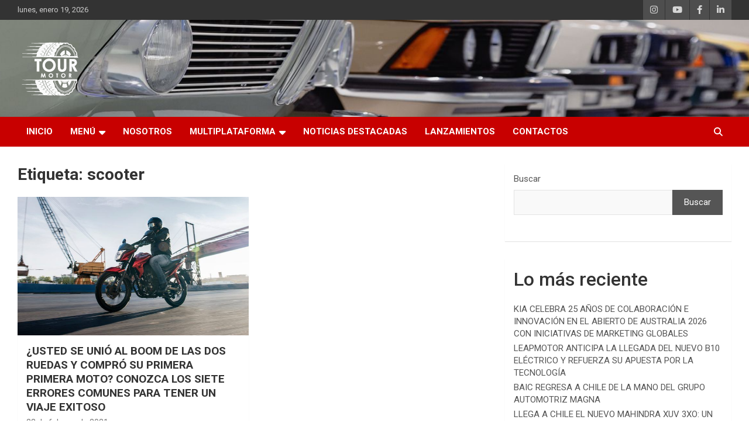

--- FILE ---
content_type: text/html; charset=UTF-8
request_url: https://www.tourmotor.cl/tag/scooter/
body_size: 11876
content:
<!doctype html>
<html lang="es">
<head>
	<meta charset="UTF-8">
	<meta name="viewport" content="width=device-width, initial-scale=1, shrink-to-fit=no">
	<link rel="profile" href="https://gmpg.org/xfn/11">

	<meta name='robots' content='index, follow, max-image-preview:large, max-snippet:-1, max-video-preview:-1' />

	<!-- This site is optimized with the Yoast SEO plugin v26.1.1 - https://yoast.com/wordpress/plugins/seo/ -->
	<title>scooter archivos - Tour Motor</title>
	<link rel="canonical" href="https://www.tourmotor.cl/tag/scooter/" />
	<meta property="og:locale" content="es_ES" />
	<meta property="og:type" content="article" />
	<meta property="og:title" content="scooter archivos - Tour Motor" />
	<meta property="og:url" content="https://www.tourmotor.cl/tag/scooter/" />
	<meta property="og:site_name" content="Tour Motor" />
	<meta name="twitter:card" content="summary_large_image" />
	<script type="application/ld+json" class="yoast-schema-graph">{"@context":"https://schema.org","@graph":[{"@type":"CollectionPage","@id":"https://www.tourmotor.cl/tag/scooter/","url":"https://www.tourmotor.cl/tag/scooter/","name":"scooter archivos - Tour Motor","isPartOf":{"@id":"https://www.tourmotor.cl/#website"},"primaryImageOfPage":{"@id":"https://www.tourmotor.cl/tag/scooter/#primaryimage"},"image":{"@id":"https://www.tourmotor.cl/tag/scooter/#primaryimage"},"thumbnailUrl":"https://www.tourmotor.cl/wp-content/uploads/2021/02/cb125f-3-768x432-1.jpg","breadcrumb":{"@id":"https://www.tourmotor.cl/tag/scooter/#breadcrumb"},"inLanguage":"es"},{"@type":"ImageObject","inLanguage":"es","@id":"https://www.tourmotor.cl/tag/scooter/#primaryimage","url":"https://www.tourmotor.cl/wp-content/uploads/2021/02/cb125f-3-768x432-1.jpg","contentUrl":"https://www.tourmotor.cl/wp-content/uploads/2021/02/cb125f-3-768x432-1.jpg","width":768,"height":432},{"@type":"BreadcrumbList","@id":"https://www.tourmotor.cl/tag/scooter/#breadcrumb","itemListElement":[{"@type":"ListItem","position":1,"name":"Portada","item":"https://www.tourmotor.cl/"},{"@type":"ListItem","position":2,"name":"scooter"}]},{"@type":"WebSite","@id":"https://www.tourmotor.cl/#website","url":"https://www.tourmotor.cl/","name":"Tour Motor","description":"Plataforma de contenido audiovisual para el sector automotriz","publisher":{"@id":"https://www.tourmotor.cl/#organization"},"potentialAction":[{"@type":"SearchAction","target":{"@type":"EntryPoint","urlTemplate":"https://www.tourmotor.cl/?s={search_term_string}"},"query-input":{"@type":"PropertyValueSpecification","valueRequired":true,"valueName":"search_term_string"}}],"inLanguage":"es"},{"@type":"Organization","@id":"https://www.tourmotor.cl/#organization","name":"Tour Motor","url":"https://www.tourmotor.cl/","logo":{"@type":"ImageObject","inLanguage":"es","@id":"https://www.tourmotor.cl/#/schema/logo/image/","url":"https://www.tourmotor.cl/wp-content/uploads/2021/09/cropped-Sin-titulo-1.png","contentUrl":"https://www.tourmotor.cl/wp-content/uploads/2021/09/cropped-Sin-titulo-1.png","width":113,"height":106,"caption":"Tour Motor"},"image":{"@id":"https://www.tourmotor.cl/#/schema/logo/image/"}}]}</script>
	<!-- / Yoast SEO plugin. -->


<link rel='dns-prefetch' href='//www.googletagmanager.com' />
<link rel='dns-prefetch' href='//fonts.googleapis.com' />
<link rel="alternate" type="application/rss+xml" title="Tour Motor &raquo; Feed" href="https://www.tourmotor.cl/feed/" />
<link rel="alternate" type="application/rss+xml" title="Tour Motor &raquo; Feed de los comentarios" href="https://www.tourmotor.cl/comments/feed/" />
<link rel="alternate" type="application/rss+xml" title="Tour Motor &raquo; Etiqueta scooter del feed" href="https://www.tourmotor.cl/tag/scooter/feed/" />
<style id='wp-img-auto-sizes-contain-inline-css' type='text/css'>
img:is([sizes=auto i],[sizes^="auto," i]){contain-intrinsic-size:3000px 1500px}
/*# sourceURL=wp-img-auto-sizes-contain-inline-css */
</style>
<style id='wp-emoji-styles-inline-css' type='text/css'>

	img.wp-smiley, img.emoji {
		display: inline !important;
		border: none !important;
		box-shadow: none !important;
		height: 1em !important;
		width: 1em !important;
		margin: 0 0.07em !important;
		vertical-align: -0.1em !important;
		background: none !important;
		padding: 0 !important;
	}
/*# sourceURL=wp-emoji-styles-inline-css */
</style>
<link rel='stylesheet' id='wp-block-library-css' href='https://www.tourmotor.cl/wp-includes/css/dist/block-library/style.min.css?ver=6.9' type='text/css' media='all' />
<style id='classic-theme-styles-inline-css' type='text/css'>
/*! This file is auto-generated */
.wp-block-button__link{color:#fff;background-color:#32373c;border-radius:9999px;box-shadow:none;text-decoration:none;padding:calc(.667em + 2px) calc(1.333em + 2px);font-size:1.125em}.wp-block-file__button{background:#32373c;color:#fff;text-decoration:none}
/*# sourceURL=/wp-includes/css/classic-themes.min.css */
</style>
<style id='global-styles-inline-css' type='text/css'>
:root{--wp--preset--aspect-ratio--square: 1;--wp--preset--aspect-ratio--4-3: 4/3;--wp--preset--aspect-ratio--3-4: 3/4;--wp--preset--aspect-ratio--3-2: 3/2;--wp--preset--aspect-ratio--2-3: 2/3;--wp--preset--aspect-ratio--16-9: 16/9;--wp--preset--aspect-ratio--9-16: 9/16;--wp--preset--color--black: #000000;--wp--preset--color--cyan-bluish-gray: #abb8c3;--wp--preset--color--white: #ffffff;--wp--preset--color--pale-pink: #f78da7;--wp--preset--color--vivid-red: #cf2e2e;--wp--preset--color--luminous-vivid-orange: #ff6900;--wp--preset--color--luminous-vivid-amber: #fcb900;--wp--preset--color--light-green-cyan: #7bdcb5;--wp--preset--color--vivid-green-cyan: #00d084;--wp--preset--color--pale-cyan-blue: #8ed1fc;--wp--preset--color--vivid-cyan-blue: #0693e3;--wp--preset--color--vivid-purple: #9b51e0;--wp--preset--gradient--vivid-cyan-blue-to-vivid-purple: linear-gradient(135deg,rgb(6,147,227) 0%,rgb(155,81,224) 100%);--wp--preset--gradient--light-green-cyan-to-vivid-green-cyan: linear-gradient(135deg,rgb(122,220,180) 0%,rgb(0,208,130) 100%);--wp--preset--gradient--luminous-vivid-amber-to-luminous-vivid-orange: linear-gradient(135deg,rgb(252,185,0) 0%,rgb(255,105,0) 100%);--wp--preset--gradient--luminous-vivid-orange-to-vivid-red: linear-gradient(135deg,rgb(255,105,0) 0%,rgb(207,46,46) 100%);--wp--preset--gradient--very-light-gray-to-cyan-bluish-gray: linear-gradient(135deg,rgb(238,238,238) 0%,rgb(169,184,195) 100%);--wp--preset--gradient--cool-to-warm-spectrum: linear-gradient(135deg,rgb(74,234,220) 0%,rgb(151,120,209) 20%,rgb(207,42,186) 40%,rgb(238,44,130) 60%,rgb(251,105,98) 80%,rgb(254,248,76) 100%);--wp--preset--gradient--blush-light-purple: linear-gradient(135deg,rgb(255,206,236) 0%,rgb(152,150,240) 100%);--wp--preset--gradient--blush-bordeaux: linear-gradient(135deg,rgb(254,205,165) 0%,rgb(254,45,45) 50%,rgb(107,0,62) 100%);--wp--preset--gradient--luminous-dusk: linear-gradient(135deg,rgb(255,203,112) 0%,rgb(199,81,192) 50%,rgb(65,88,208) 100%);--wp--preset--gradient--pale-ocean: linear-gradient(135deg,rgb(255,245,203) 0%,rgb(182,227,212) 50%,rgb(51,167,181) 100%);--wp--preset--gradient--electric-grass: linear-gradient(135deg,rgb(202,248,128) 0%,rgb(113,206,126) 100%);--wp--preset--gradient--midnight: linear-gradient(135deg,rgb(2,3,129) 0%,rgb(40,116,252) 100%);--wp--preset--font-size--small: 13px;--wp--preset--font-size--medium: 20px;--wp--preset--font-size--large: 36px;--wp--preset--font-size--x-large: 42px;--wp--preset--spacing--20: 0.44rem;--wp--preset--spacing--30: 0.67rem;--wp--preset--spacing--40: 1rem;--wp--preset--spacing--50: 1.5rem;--wp--preset--spacing--60: 2.25rem;--wp--preset--spacing--70: 3.38rem;--wp--preset--spacing--80: 5.06rem;--wp--preset--shadow--natural: 6px 6px 9px rgba(0, 0, 0, 0.2);--wp--preset--shadow--deep: 12px 12px 50px rgba(0, 0, 0, 0.4);--wp--preset--shadow--sharp: 6px 6px 0px rgba(0, 0, 0, 0.2);--wp--preset--shadow--outlined: 6px 6px 0px -3px rgb(255, 255, 255), 6px 6px rgb(0, 0, 0);--wp--preset--shadow--crisp: 6px 6px 0px rgb(0, 0, 0);}:where(.is-layout-flex){gap: 0.5em;}:where(.is-layout-grid){gap: 0.5em;}body .is-layout-flex{display: flex;}.is-layout-flex{flex-wrap: wrap;align-items: center;}.is-layout-flex > :is(*, div){margin: 0;}body .is-layout-grid{display: grid;}.is-layout-grid > :is(*, div){margin: 0;}:where(.wp-block-columns.is-layout-flex){gap: 2em;}:where(.wp-block-columns.is-layout-grid){gap: 2em;}:where(.wp-block-post-template.is-layout-flex){gap: 1.25em;}:where(.wp-block-post-template.is-layout-grid){gap: 1.25em;}.has-black-color{color: var(--wp--preset--color--black) !important;}.has-cyan-bluish-gray-color{color: var(--wp--preset--color--cyan-bluish-gray) !important;}.has-white-color{color: var(--wp--preset--color--white) !important;}.has-pale-pink-color{color: var(--wp--preset--color--pale-pink) !important;}.has-vivid-red-color{color: var(--wp--preset--color--vivid-red) !important;}.has-luminous-vivid-orange-color{color: var(--wp--preset--color--luminous-vivid-orange) !important;}.has-luminous-vivid-amber-color{color: var(--wp--preset--color--luminous-vivid-amber) !important;}.has-light-green-cyan-color{color: var(--wp--preset--color--light-green-cyan) !important;}.has-vivid-green-cyan-color{color: var(--wp--preset--color--vivid-green-cyan) !important;}.has-pale-cyan-blue-color{color: var(--wp--preset--color--pale-cyan-blue) !important;}.has-vivid-cyan-blue-color{color: var(--wp--preset--color--vivid-cyan-blue) !important;}.has-vivid-purple-color{color: var(--wp--preset--color--vivid-purple) !important;}.has-black-background-color{background-color: var(--wp--preset--color--black) !important;}.has-cyan-bluish-gray-background-color{background-color: var(--wp--preset--color--cyan-bluish-gray) !important;}.has-white-background-color{background-color: var(--wp--preset--color--white) !important;}.has-pale-pink-background-color{background-color: var(--wp--preset--color--pale-pink) !important;}.has-vivid-red-background-color{background-color: var(--wp--preset--color--vivid-red) !important;}.has-luminous-vivid-orange-background-color{background-color: var(--wp--preset--color--luminous-vivid-orange) !important;}.has-luminous-vivid-amber-background-color{background-color: var(--wp--preset--color--luminous-vivid-amber) !important;}.has-light-green-cyan-background-color{background-color: var(--wp--preset--color--light-green-cyan) !important;}.has-vivid-green-cyan-background-color{background-color: var(--wp--preset--color--vivid-green-cyan) !important;}.has-pale-cyan-blue-background-color{background-color: var(--wp--preset--color--pale-cyan-blue) !important;}.has-vivid-cyan-blue-background-color{background-color: var(--wp--preset--color--vivid-cyan-blue) !important;}.has-vivid-purple-background-color{background-color: var(--wp--preset--color--vivid-purple) !important;}.has-black-border-color{border-color: var(--wp--preset--color--black) !important;}.has-cyan-bluish-gray-border-color{border-color: var(--wp--preset--color--cyan-bluish-gray) !important;}.has-white-border-color{border-color: var(--wp--preset--color--white) !important;}.has-pale-pink-border-color{border-color: var(--wp--preset--color--pale-pink) !important;}.has-vivid-red-border-color{border-color: var(--wp--preset--color--vivid-red) !important;}.has-luminous-vivid-orange-border-color{border-color: var(--wp--preset--color--luminous-vivid-orange) !important;}.has-luminous-vivid-amber-border-color{border-color: var(--wp--preset--color--luminous-vivid-amber) !important;}.has-light-green-cyan-border-color{border-color: var(--wp--preset--color--light-green-cyan) !important;}.has-vivid-green-cyan-border-color{border-color: var(--wp--preset--color--vivid-green-cyan) !important;}.has-pale-cyan-blue-border-color{border-color: var(--wp--preset--color--pale-cyan-blue) !important;}.has-vivid-cyan-blue-border-color{border-color: var(--wp--preset--color--vivid-cyan-blue) !important;}.has-vivid-purple-border-color{border-color: var(--wp--preset--color--vivid-purple) !important;}.has-vivid-cyan-blue-to-vivid-purple-gradient-background{background: var(--wp--preset--gradient--vivid-cyan-blue-to-vivid-purple) !important;}.has-light-green-cyan-to-vivid-green-cyan-gradient-background{background: var(--wp--preset--gradient--light-green-cyan-to-vivid-green-cyan) !important;}.has-luminous-vivid-amber-to-luminous-vivid-orange-gradient-background{background: var(--wp--preset--gradient--luminous-vivid-amber-to-luminous-vivid-orange) !important;}.has-luminous-vivid-orange-to-vivid-red-gradient-background{background: var(--wp--preset--gradient--luminous-vivid-orange-to-vivid-red) !important;}.has-very-light-gray-to-cyan-bluish-gray-gradient-background{background: var(--wp--preset--gradient--very-light-gray-to-cyan-bluish-gray) !important;}.has-cool-to-warm-spectrum-gradient-background{background: var(--wp--preset--gradient--cool-to-warm-spectrum) !important;}.has-blush-light-purple-gradient-background{background: var(--wp--preset--gradient--blush-light-purple) !important;}.has-blush-bordeaux-gradient-background{background: var(--wp--preset--gradient--blush-bordeaux) !important;}.has-luminous-dusk-gradient-background{background: var(--wp--preset--gradient--luminous-dusk) !important;}.has-pale-ocean-gradient-background{background: var(--wp--preset--gradient--pale-ocean) !important;}.has-electric-grass-gradient-background{background: var(--wp--preset--gradient--electric-grass) !important;}.has-midnight-gradient-background{background: var(--wp--preset--gradient--midnight) !important;}.has-small-font-size{font-size: var(--wp--preset--font-size--small) !important;}.has-medium-font-size{font-size: var(--wp--preset--font-size--medium) !important;}.has-large-font-size{font-size: var(--wp--preset--font-size--large) !important;}.has-x-large-font-size{font-size: var(--wp--preset--font-size--x-large) !important;}
:where(.wp-block-post-template.is-layout-flex){gap: 1.25em;}:where(.wp-block-post-template.is-layout-grid){gap: 1.25em;}
:where(.wp-block-term-template.is-layout-flex){gap: 1.25em;}:where(.wp-block-term-template.is-layout-grid){gap: 1.25em;}
:where(.wp-block-columns.is-layout-flex){gap: 2em;}:where(.wp-block-columns.is-layout-grid){gap: 2em;}
:root :where(.wp-block-pullquote){font-size: 1.5em;line-height: 1.6;}
/*# sourceURL=global-styles-inline-css */
</style>
<link rel='stylesheet' id='contact-form-7-css' href='https://www.tourmotor.cl/wp-content/plugins/contact-form-7/includes/css/styles.css?ver=6.1.2' type='text/css' media='all' />
<link rel='stylesheet' id='bootstrap-style-css' href='https://www.tourmotor.cl/wp-content/themes/newscard/assets/library/bootstrap/css/bootstrap.min.css?ver=4.0.0' type='text/css' media='all' />
<link rel='stylesheet' id='font-awesome-style-css' href='https://www.tourmotor.cl/wp-content/themes/newscard/assets/library/font-awesome/css/all.min.css?ver=6.9' type='text/css' media='all' />
<link rel='stylesheet' id='newscard-google-fonts-css' href='//fonts.googleapis.com/css?family=Roboto%3A100%2C300%2C300i%2C400%2C400i%2C500%2C500i%2C700%2C700i&#038;ver=6.9' type='text/css' media='all' />
<link rel='stylesheet' id='newscard-style-css' href='https://www.tourmotor.cl/wp-content/themes/newscard/style.css?ver=6.9' type='text/css' media='all' />
<script type="text/javascript" src="https://www.tourmotor.cl/wp-includes/js/jquery/jquery.min.js?ver=3.7.1" id="jquery-core-js"></script>
<script type="text/javascript" src="https://www.tourmotor.cl/wp-includes/js/jquery/jquery-migrate.min.js?ver=3.4.1" id="jquery-migrate-js"></script>

<!-- Fragmento de código de la etiqueta de Google (gtag.js) añadida por Site Kit -->
<!-- Fragmento de código de Google Analytics añadido por Site Kit -->
<script type="text/javascript" src="https://www.googletagmanager.com/gtag/js?id=GT-PJ4PKGL" id="google_gtagjs-js" async></script>
<script type="text/javascript" id="google_gtagjs-js-after">
/* <![CDATA[ */
window.dataLayer = window.dataLayer || [];function gtag(){dataLayer.push(arguments);}
gtag("set","linker",{"domains":["www.tourmotor.cl"]});
gtag("js", new Date());
gtag("set", "developer_id.dZTNiMT", true);
gtag("config", "GT-PJ4PKGL");
//# sourceURL=google_gtagjs-js-after
/* ]]> */
</script>
<link rel="https://api.w.org/" href="https://www.tourmotor.cl/wp-json/" /><link rel="alternate" title="JSON" type="application/json" href="https://www.tourmotor.cl/wp-json/wp/v2/tags/3375" /><link rel="EditURI" type="application/rsd+xml" title="RSD" href="https://www.tourmotor.cl/xmlrpc.php?rsd" />
<meta name="generator" content="WordPress 6.9" />
<meta name="generator" content="Site Kit by Google 1.170.0" /><meta name="generator" content="Elementor 3.33.4; features: e_font_icon_svg, additional_custom_breakpoints; settings: css_print_method-external, google_font-enabled, font_display-auto">
			<style>
				.e-con.e-parent:nth-of-type(n+4):not(.e-lazyloaded):not(.e-no-lazyload),
				.e-con.e-parent:nth-of-type(n+4):not(.e-lazyloaded):not(.e-no-lazyload) * {
					background-image: none !important;
				}
				@media screen and (max-height: 1024px) {
					.e-con.e-parent:nth-of-type(n+3):not(.e-lazyloaded):not(.e-no-lazyload),
					.e-con.e-parent:nth-of-type(n+3):not(.e-lazyloaded):not(.e-no-lazyload) * {
						background-image: none !important;
					}
				}
				@media screen and (max-height: 640px) {
					.e-con.e-parent:nth-of-type(n+2):not(.e-lazyloaded):not(.e-no-lazyload),
					.e-con.e-parent:nth-of-type(n+2):not(.e-lazyloaded):not(.e-no-lazyload) * {
						background-image: none !important;
					}
				}
			</style>
					<style type="text/css">
					.site-title,
			.site-description {
				position: absolute;
				clip: rect(1px, 1px, 1px, 1px);
			}
				</style>
		<style type="text/css" id="custom-background-css">
body.custom-background { background-color: #ffffff; }
</style>
			<style type="text/css" id="wp-custom-css">
			div.by-author.vcard.author{display: none !important;}

.entry-meta > div:after {
	content: "" !important;}

.category-meta .cat-links{
	display:none !important;
	}
div.author-link{display:none !important;}
div.wp-link{display:none !important;}

div.theme-link:after{ 
	content: "" !important;
}

.post-block .entry-title, .post-block .entry-meta, .post-block .entry-meta a{
	text-shadow: 2px 2px black !important;
	text-decoration: none !important;
}

.auto-listings-search{ display:none; }

.auto-listings-items.grid-view li .summary .title{
white-space: unset !important;	
}
		</style>
		</head>

<body class="archive tag tag-scooter tag-3375 custom-background wp-custom-logo wp-theme-newscard theme-body group-blog hfeed elementor-default elementor-kit-1330">

<div id="page" class="site">
	<a class="skip-link screen-reader-text" href="#content">Saltar al contenido</a>
	
	<header id="masthead" class="site-header">
					<div class="info-bar">
				<div class="container">
					<div class="row gutter-10">
						<div class="col col-sm contact-section">
							<div class="date">
								<ul><li>lunes, enero 19, 2026</li></ul>
							</div>
						</div><!-- .contact-section -->

													<div class="col-auto social-profiles order-md-3">
								
		<ul class="clearfix">
							<li><a target="_blank" rel="noopener noreferrer" href="https://www.instagram.com/tour_motor/"></a></li>
							<li><a target="_blank" rel="noopener noreferrer" href="https://www.youtube.com/channel/UCW5Jjry0mkSnfqQJgTJPBUw"></a></li>
							<li><a target="_blank" rel="noopener noreferrer" href="https://www.facebook.com/Plan-de-Medios-103597581396072"></a></li>
							<li><a target="_blank" rel="noopener noreferrer" href="https://www.linkedin.com/company/73843163/admin/"></a></li>
					</ul>
								</div><!-- .social-profile -->
											</div><!-- .row -->
          		</div><!-- .container -->
        	</div><!-- .infobar -->
        		<nav class="navbar navbar-expand-lg d-block">
			<div class="navbar-head navbar-bg-set"  style="background-image:url('https://www.tourmotor.cl/wp-content/uploads/2019/11/Sin-título-1.jpg');">
				<div class="container">
					<div class="row navbar-head-row align-items-center">
						<div class="col-lg-4">
							<div class="site-branding navbar-brand">
								<a href="https://www.tourmotor.cl/" class="custom-logo-link" rel="home"><img width="113" height="106" src="https://www.tourmotor.cl/wp-content/uploads/2021/09/cropped-Sin-titulo-1.png" class="custom-logo" alt="Tour Motor" decoding="async" /></a>									<h2 class="site-title"><a href="https://www.tourmotor.cl/" rel="home">Tour Motor</a></h2>
																	<p class="site-description">Plataforma de contenido audiovisual para el sector automotriz</p>
															</div><!-- .site-branding .navbar-brand -->
						</div>
											</div><!-- .row -->
				</div><!-- .container -->
			</div><!-- .navbar-head -->
			<div class="navigation-bar">
				<div class="navigation-bar-top">
					<div class="container">
						<button class="navbar-toggler menu-toggle" type="button" data-toggle="collapse" data-target="#navbarCollapse" aria-controls="navbarCollapse" aria-expanded="false" aria-label="Alternar navegación"></button>
						<span class="search-toggle"></span>
					</div><!-- .container -->
					<div class="search-bar">
						<div class="container">
							<div class="search-block off">
								<form action="https://www.tourmotor.cl/" method="get" class="search-form">
	<label class="assistive-text"> Buscar </label>
	<div class="input-group">
		<input type="search" value="" placeholder="Buscar" class="form-control s" name="s">
		<div class="input-group-prepend">
			<button class="btn btn-theme">Buscar</button>
		</div>
	</div>
</form><!-- .search-form -->
							</div><!-- .search-box -->
						</div><!-- .container -->
					</div><!-- .search-bar -->
				</div><!-- .navigation-bar-top -->
				<div class="navbar-main">
					<div class="container">
						<div class="collapse navbar-collapse" id="navbarCollapse">
							<div id="site-navigation" class="main-navigation nav-uppercase" role="navigation">
								<ul class="nav-menu navbar-nav d-lg-block"><li id="menu-item-85" class="menu-item menu-item-type-custom menu-item-object-custom menu-item-home menu-item-85"><a href="http://www.tourmotor.cl">Inicio</a></li>
<li id="menu-item-13793" class="menu-item menu-item-type-post_type menu-item-object-page menu-item-has-children menu-item-13793"><a href="https://www.tourmotor.cl/menu/">Menú</a>
<ul class="sub-menu">
	<li id="menu-item-13800" class="menu-item menu-item-type-taxonomy menu-item-object-category menu-item-13800"><a href="https://www.tourmotor.cl/category/autos/">Autos</a></li>
	<li id="menu-item-13798" class="menu-item menu-item-type-taxonomy menu-item-object-category menu-item-13798"><a href="https://www.tourmotor.cl/category/camiones/">Camiones</a></li>
	<li id="menu-item-13799" class="menu-item menu-item-type-taxonomy menu-item-object-category menu-item-13799"><a href="https://www.tourmotor.cl/category/camioneta/">Camionetas</a></li>
	<li id="menu-item-13805" class="menu-item menu-item-type-taxonomy menu-item-object-category menu-item-13805"><a href="https://www.tourmotor.cl/category/eventos/">Eventos</a></li>
	<li id="menu-item-7814" class="menu-item menu-item-type-taxonomy menu-item-object-category menu-item-7814"><a href="https://www.tourmotor.cl/category/electromovilidad/">Electromovilidad</a></li>
	<li id="menu-item-13802" class="menu-item menu-item-type-taxonomy menu-item-object-category menu-item-13802"><a href="https://www.tourmotor.cl/category/lanzamientos/test-drive/">Test Drive</a></li>
	<li id="menu-item-13801" class="menu-item menu-item-type-taxonomy menu-item-object-category menu-item-13801"><a href="https://www.tourmotor.cl/category/marcas/">Marcas</a></li>
	<li id="menu-item-13804" class="menu-item menu-item-type-taxonomy menu-item-object-category menu-item-13804"><a href="https://www.tourmotor.cl/category/noticias/">Noticias</a></li>
</ul>
</li>
<li id="menu-item-846" class="menu-item menu-item-type-post_type menu-item-object-page menu-item-846"><a href="https://www.tourmotor.cl/nosotros-tour-motor/">Nosotros</a></li>
<li id="menu-item-4620" class="menu-item menu-item-type-custom menu-item-object-custom menu-item-has-children menu-item-4620"><a href="#">Multiplataforma</a>
<ul class="sub-menu">
	<li id="menu-item-7748" class="menu-item menu-item-type-taxonomy menu-item-object-category menu-item-7748"><a href="https://www.tourmotor.cl/category/multiplataforma/tourmotorvideos/">TourMotor+Videos</a></li>
	<li id="menu-item-4571" class="menu-item menu-item-type-taxonomy menu-item-object-category menu-item-4571"><a href="https://www.tourmotor.cl/category/multiplataforma/tourmotorpodcast/">TourMotor+Podcast</a></li>
</ul>
</li>
<li id="menu-item-13797" class="menu-item menu-item-type-taxonomy menu-item-object-category menu-item-13797"><a href="https://www.tourmotor.cl/category/noticias/noticias-destacadas/">Noticias Destacadas</a></li>
<li id="menu-item-7736" class="menu-item menu-item-type-taxonomy menu-item-object-category menu-item-7736"><a href="https://www.tourmotor.cl/category/lanzamientos/">Lanzamientos</a></li>
<li id="menu-item-847" class="menu-item menu-item-type-post_type menu-item-object-page menu-item-847"><a href="https://www.tourmotor.cl/contactos/">Contactos</a></li>
</ul>							</div><!-- #site-navigation .main-navigation -->
						</div><!-- .navbar-collapse -->
						<div class="nav-search">
							<span class="search-toggle"></span>
						</div><!-- .nav-search -->
					</div><!-- .container -->
				</div><!-- .navbar-main -->
			</div><!-- .navigation-bar -->
		</nav><!-- .navbar -->

		
		
			</header><!-- #masthead -->
	<div id="content" class="site-content ">
		<div class="container">
							<div class="row justify-content-center site-content-row">
			<div id="primary" class="col-lg-8 content-area">		<main id="main" class="site-main">

			
				<header class="page-header">
					<h1 class="page-title">Etiqueta: <span>scooter</span></h1>				</header><!-- .page-header -->

				<div class="row gutter-parent-14 post-wrap">
						<div class="col-sm-6 col-xxl-4 post-col">
	<div class="post-3070 post type-post status-publish format-standard has-post-thumbnail hentry category-noticias-y-lanzamientos tag-boom-de-las-motos tag-consejos-de-motos tag-consejos-para-manejar-motos tag-honda-chile tag-honda-motos tag-motos tag-motos-urbanas tag-noticias-tour-motor tag-scooter tag-tour-motor tag-viajes-en-moto">

		
				<figure class="post-featured-image post-img-wrap">
					<a title="¿USTED SE UNIÓ AL BOOM DE LAS DOS RUEDAS Y COMPRÓ SU PRIMERA PRIMERA MOTO? CONOZCA LOS SIETE ERRORES COMUNES PARA TENER UN VIAJE EXITOSO" href="https://www.tourmotor.cl/usted-se-unio-al-boom-de-las-dos-ruedas-y-compro-su-primera-primera-moto-conozca-los-siete-errores-comunes-para-tener-un-viaje-exitoso/" class="post-img" style="background-image: url('https://www.tourmotor.cl/wp-content/uploads/2021/02/cb125f-3-768x432-1.jpg');"></a>
					<div class="entry-meta category-meta">
						<div class="cat-links"><a href="https://www.tourmotor.cl/category/noticias-y-lanzamientos/" rel="category tag">Noticias &amp; Lazamientos</a></div>
					</div><!-- .entry-meta -->
				</figure><!-- .post-featured-image .post-img-wrap -->

			
					<header class="entry-header">
				<h2 class="entry-title"><a href="https://www.tourmotor.cl/usted-se-unio-al-boom-de-las-dos-ruedas-y-compro-su-primera-primera-moto-conozca-los-siete-errores-comunes-para-tener-un-viaje-exitoso/" rel="bookmark">¿USTED SE UNIÓ AL BOOM DE LAS DOS RUEDAS Y COMPRÓ SU PRIMERA PRIMERA MOTO? CONOZCA LOS SIETE ERRORES COMUNES PARA TENER UN VIAJE EXITOSO</a></h2>
									<div class="entry-meta">
						<div class="date"><a href="https://www.tourmotor.cl/usted-se-unio-al-boom-de-las-dos-ruedas-y-compro-su-primera-primera-moto-conozca-los-siete-errores-comunes-para-tener-un-viaje-exitoso/" title="¿USTED SE UNIÓ AL BOOM DE LAS DOS RUEDAS Y COMPRÓ SU PRIMERA PRIMERA MOTO? CONOZCA LOS SIETE ERRORES COMUNES PARA TENER UN VIAJE EXITOSO">23 de febrero de 2021</a> </div> <div class="by-author vcard author"><a href="https://www.tourmotor.cl/author/conductor-the-motor-club/">Rodrigo Castillo</a> </div>											</div><!-- .entry-meta -->
								</header>
				<div class="entry-content">
								<p>Fueron más 31.800 unidades comercializadas en 2020 en Chile, transformándose en uno de los mejores años&hellip;</p>
						</div><!-- entry-content -->

			</div><!-- .post-3070 -->
	</div><!-- .col-sm-6 .col-xxl-4 .post-col -->
				</div><!-- .row .gutter-parent-14 .post-wrap-->

				
		</main><!-- #main -->
	</div><!-- #primary -->


<aside id="secondary" class="col-lg-4 widget-area" role="complementary">
	<div class="sticky-sidebar">
		<section id="block-2" class="widget widget_block widget_search"><form role="search" method="get" action="https://www.tourmotor.cl/" class="wp-block-search__button-outside wp-block-search__text-button wp-block-search"    ><label class="wp-block-search__label" for="wp-block-search__input-1" >Buscar</label><div class="wp-block-search__inside-wrapper" ><input class="wp-block-search__input" id="wp-block-search__input-1" placeholder="" value="" type="search" name="s" required /><button aria-label="Buscar" class="wp-block-search__button wp-element-button" type="submit" >Buscar</button></div></form></section><section id="block-3" class="widget widget_block">
<div class="wp-block-group"><div class="wp-block-group__inner-container is-layout-flow wp-block-group-is-layout-flow">
<h2 class="wp-block-heading">Lo más reciente</h2>


<ul class="wp-block-latest-posts__list wp-block-latest-posts"><li><a class="wp-block-latest-posts__post-title" href="https://www.tourmotor.cl/kia-celebra-25-anos-de-colaboracion-e-innovacion-en-el-abierto-de-australia-2026-con-iniciativas-de-marketing-globales/">KIA CELEBRA 25 AÑOS DE COLABORACIÓN E INNOVACIÓN EN EL ABIERTO DE AUSTRALIA 2026 CON INICIATIVAS DE MARKETING GLOBALES</a></li>
<li><a class="wp-block-latest-posts__post-title" href="https://www.tourmotor.cl/leapmotor-anticipa-la-llegada-del-nuevo-b10-electrico-y-refuerza-su-apuesta-por-la-tecnologia/">LEAPMOTOR ANTICIPA LA LLEGADA DEL NUEVO B10 ELÉCTRICO Y REFUERZA SU APUESTA POR LA TECNOLOGÍA</a></li>
<li><a class="wp-block-latest-posts__post-title" href="https://www.tourmotor.cl/baic-regresa-a-chile-de-la-mano-del-grupo-automotriz-magna/">BAIC REGRESA A CHILE DE LA MANO DEL GRUPO AUTOMOTRIZ MAGNA</a></li>
<li><a class="wp-block-latest-posts__post-title" href="https://www.tourmotor.cl/llega-a-chile-el-nuevo-mahindra-xuv-3xo-un-suv-compacto-disruptivo-para-una-nueva-generacion/">LLEGA A CHILE EL NUEVO MAHINDRA XUV 3XO: UN SUV COMPACTO DISRUPTIVO PARA UNA NUEVA GENERACIÓN</a></li>
<li><a class="wp-block-latest-posts__post-title" href="https://www.tourmotor.cl/honda-presenta-oficialmente-en-chile-el-nuevo-wr-v-su-suv-compacto-mas-avanzado-en-seguridad/">HONDA PRESENTA OFICIALMENTE EN CHILE EL NUEVO WR-V, SU SUV COMPACTO MÁS AVANZADO EN SEGURIDAD</a></li>
</ul></div></div>
</section><section id="block-4" class="widget widget_block">
<div class="wp-block-group"><div class="wp-block-group__inner-container is-layout-flow wp-block-group-is-layout-flow"></div></div>
</section>	</div><!-- .sticky-sidebar -->
</aside><!-- #secondary -->
					</div><!-- row -->
		</div><!-- .container -->
	</div><!-- #content .site-content-->
	<footer id="colophon" class="site-footer" role="contentinfo">
		
			<div class="container">
				<section class="featured-stories">
								<h3 class="stories-title">
									<a href="https://www.tourmotor.cl/category/lanzamientos/">LO ÚLTIMO</a>
							</h3>
							<div class="row gutter-parent-14">
													<div class="col-sm-6 col-lg-3">
								<div class="post-boxed">
																			<div class="post-img-wrap">
											<div class="featured-post-img">
												<a href="https://www.tourmotor.cl/dongfeng-amplia-su-gama-electrica-en-chile-con-el-nuevo-suv-vigo/" class="post-img" style="background-image: url('https://www.tourmotor.cl/wp-content/uploads/2025/12/Dongfeng-Vigo-2026_1-1024x574.jpg');"></a>
											</div>
											<div class="entry-meta category-meta">
												<div class="cat-links"><a href="https://www.tourmotor.cl/category/lanzamientos/" rel="category tag">Lanzamientos</a> <a href="https://www.tourmotor.cl/category/noticias/noticias-destacadas/" rel="category tag">Noticias Destacadas</a> <a href="https://www.tourmotor.cl/category/lanzamientos/test-drive/" rel="category tag">Test Drive</a></div>
											</div><!-- .entry-meta -->
										</div><!-- .post-img-wrap -->
																		<div class="post-content">
																				<h3 class="entry-title"><a href="https://www.tourmotor.cl/dongfeng-amplia-su-gama-electrica-en-chile-con-el-nuevo-suv-vigo/">DONGFENG AMPLÍA SU GAMA ELÉCTRICA EN CHILE CON EL NUEVO SUV VIGO</a></h3>																					<div class="entry-meta">
												<div class="date"><a href="https://www.tourmotor.cl/dongfeng-amplia-su-gama-electrica-en-chile-con-el-nuevo-suv-vigo/" title="DONGFENG AMPLÍA SU GAMA ELÉCTRICA EN CHILE CON EL NUEVO SUV VIGO">11 de diciembre de 2025</a> </div> <div class="by-author vcard author"><a href="https://www.tourmotor.cl/author/themotor/">admin</a> </div>											</div>
																			</div><!-- .post-content -->
								</div><!-- .post-boxed -->
							</div><!-- .col-sm-6 .col-lg-3 -->
													<div class="col-sm-6 col-lg-3">
								<div class="post-boxed">
																			<div class="post-img-wrap">
											<div class="featured-post-img">
												<a href="https://www.tourmotor.cl/geely-lanza-en-chile-el-new-coolray-la-evolucion-del-suv-mas-exitoso-de-la-marca/" class="post-img" style="background-image: url('https://www.tourmotor.cl/wp-content/uploads/2025/11/Geely-Coolray-1024x588.png');"></a>
											</div>
											<div class="entry-meta category-meta">
												<div class="cat-links"><a href="https://www.tourmotor.cl/category/lanzamientos/" rel="category tag">Lanzamientos</a> <a href="https://www.tourmotor.cl/category/noticias/noticias-destacadas/" rel="category tag">Noticias Destacadas</a> <a href="https://www.tourmotor.cl/category/lanzamientos/test-drive/" rel="category tag">Test Drive</a></div>
											</div><!-- .entry-meta -->
										</div><!-- .post-img-wrap -->
																		<div class="post-content">
																				<h3 class="entry-title"><a href="https://www.tourmotor.cl/geely-lanza-en-chile-el-new-coolray-la-evolucion-del-suv-mas-exitoso-de-la-marca/">GEELY LANZA EN CHILE EL NEW COOLRAY, LA EVOLUCIÓN DEL SUV MÁS EXITOSO DE LA MARCA</a></h3>																					<div class="entry-meta">
												<div class="date"><a href="https://www.tourmotor.cl/geely-lanza-en-chile-el-new-coolray-la-evolucion-del-suv-mas-exitoso-de-la-marca/" title="GEELY LANZA EN CHILE EL NEW COOLRAY, LA EVOLUCIÓN DEL SUV MÁS EXITOSO DE LA MARCA">20 de noviembre de 2025</a> </div> <div class="by-author vcard author"><a href="https://www.tourmotor.cl/author/themotor/">admin</a> </div>											</div>
																			</div><!-- .post-content -->
								</div><!-- .post-boxed -->
							</div><!-- .col-sm-6 .col-lg-3 -->
													<div class="col-sm-6 col-lg-3">
								<div class="post-boxed">
																			<div class="post-img-wrap">
											<div class="featured-post-img">
												<a href="https://www.tourmotor.cl/el-futuro-electrico-de-skoda-se-potencia-con-la-llegada-del-nuevo-enyaq/" class="post-img" style="background-image: url('https://www.tourmotor.cl/wp-content/uploads/2025/11/New-Enyaq.png');"></a>
											</div>
											<div class="entry-meta category-meta">
												<div class="cat-links"><a href="https://www.tourmotor.cl/category/lanzamientos/" rel="category tag">Lanzamientos</a> <a href="https://www.tourmotor.cl/category/noticias/noticias-destacadas/" rel="category tag">Noticias Destacadas</a> <a href="https://www.tourmotor.cl/category/lanzamientos/test-drive/" rel="category tag">Test Drive</a></div>
											</div><!-- .entry-meta -->
										</div><!-- .post-img-wrap -->
																		<div class="post-content">
																				<h3 class="entry-title"><a href="https://www.tourmotor.cl/el-futuro-electrico-de-skoda-se-potencia-con-la-llegada-del-nuevo-enyaq/">EL FUTURO ELÉCTRICO DE ŠKODA SE POTENCIA CON LA LLEGADA DEL NUEVO ENYAQ</a></h3>																					<div class="entry-meta">
												<div class="date"><a href="https://www.tourmotor.cl/el-futuro-electrico-de-skoda-se-potencia-con-la-llegada-del-nuevo-enyaq/" title="EL FUTURO ELÉCTRICO DE ŠKODA SE POTENCIA CON LA LLEGADA DEL NUEVO ENYAQ">19 de noviembre de 2025</a> </div> <div class="by-author vcard author"><a href="https://www.tourmotor.cl/author/themotor/">admin</a> </div>											</div>
																			</div><!-- .post-content -->
								</div><!-- .post-boxed -->
							</div><!-- .col-sm-6 .col-lg-3 -->
													<div class="col-sm-6 col-lg-3">
								<div class="post-boxed">
																			<div class="post-img-wrap">
											<div class="featured-post-img">
												<a href="https://www.tourmotor.cl/changan-group-sigue-adelante-con-su-ofensiva-de-nuevos-productos-y-presento-en-chile-el-nuevo-cs15-plus/" class="post-img" style="background-image: url('https://www.tourmotor.cl/wp-content/uploads/2025/11/changan-group.jpg');"></a>
											</div>
											<div class="entry-meta category-meta">
												<div class="cat-links"><a href="https://www.tourmotor.cl/category/lanzamientos/" rel="category tag">Lanzamientos</a> <a href="https://www.tourmotor.cl/category/noticias/noticias-destacadas/" rel="category tag">Noticias Destacadas</a> <a href="https://www.tourmotor.cl/category/lanzamientos/test-drive/" rel="category tag">Test Drive</a></div>
											</div><!-- .entry-meta -->
										</div><!-- .post-img-wrap -->
																		<div class="post-content">
																				<h3 class="entry-title"><a href="https://www.tourmotor.cl/changan-group-sigue-adelante-con-su-ofensiva-de-nuevos-productos-y-presento-en-chile-el-nuevo-cs15-plus/">CHANGAN GROUP SIGUE ADELANTE CON SU OFENSIVA DE NUEVOS PRODUCTOS Y PRESENTÓ EN CHILE EL NUEVO CS15 PLUS</a></h3>																					<div class="entry-meta">
												<div class="date"><a href="https://www.tourmotor.cl/changan-group-sigue-adelante-con-su-ofensiva-de-nuevos-productos-y-presento-en-chile-el-nuevo-cs15-plus/" title="CHANGAN GROUP SIGUE ADELANTE CON SU OFENSIVA DE NUEVOS PRODUCTOS Y PRESENTÓ EN CHILE EL NUEVO CS15 PLUS">12 de noviembre de 2025</a> </div> <div class="by-author vcard author"><a href="https://www.tourmotor.cl/author/themotor/">admin</a> </div>											</div>
																			</div><!-- .post-content -->
								</div><!-- .post-boxed -->
							</div><!-- .col-sm-6 .col-lg-3 -->
											</div><!-- .row -->
				</section><!-- .featured-stories -->
			</div><!-- .container -->
		
					<div class="widget-area">
				<div class="container">
					<div class="row">
						<div class="col-sm-6 col-lg-3">
													</div><!-- footer sidebar column 1 -->
						<div class="col-sm-6 col-lg-3">
													</div><!-- footer sidebar column 2 -->
						<div class="col-sm-6 col-lg-3">
							<section id="newscard_recent_posts-3" class="widget newscard-widget-recent-posts">
		<h3 class="widget-title">				<a href="https://www.tourmotor.cl/usted-se-unio-al-boom-de-las-dos-ruedas-y-compro-su-primera-primera-moto-conozca-los-siete-errores-comunes-para-tener-un-viaje-exitoso/">Entradas Recientes</a>
			</h3>			<div class="row gutter-parent-14">
										<div class="col-md-6 post-col">
							<div class="post-boxed inlined clearfix">
																	<div class="post-img-wrap">
										<a href="https://www.tourmotor.cl/kia-celebra-25-anos-de-colaboracion-e-innovacion-en-el-abierto-de-australia-2026-con-iniciativas-de-marketing-globales/" class="post-img" style="background-image: url('https://www.tourmotor.cl/wp-content/uploads/2026/01/Kia-Chile-AO-2026_5-300x194.jpg');"></a>
									</div>
																<div class="post-content">
									<div class="entry-meta category-meta">
										<div class="cat-links"><a href="https://www.tourmotor.cl/category/marcas/" rel="category tag">Marcas</a> <a href="https://www.tourmotor.cl/category/noticias/" rel="category tag">Noticias</a> <a href="https://www.tourmotor.cl/category/noticias/noticias-destacadas/" rel="category tag">Noticias Destacadas</a></div>
									</div><!-- .entry-meta -->
									<h3 class="entry-title"><a href="https://www.tourmotor.cl/kia-celebra-25-anos-de-colaboracion-e-innovacion-en-el-abierto-de-australia-2026-con-iniciativas-de-marketing-globales/">KIA CELEBRA 25 AÑOS DE COLABORACIÓN E INNOVACIÓN EN EL ABIERTO DE AUSTRALIA 2026 CON INICIATIVAS DE MARKETING GLOBALES</a></h3>									<div class="entry-meta">
										<div class="date"><a href="https://www.tourmotor.cl/kia-celebra-25-anos-de-colaboracion-e-innovacion-en-el-abierto-de-australia-2026-con-iniciativas-de-marketing-globales/" title="KIA CELEBRA 25 AÑOS DE COLABORACIÓN E INNOVACIÓN EN EL ABIERTO DE AUSTRALIA 2026 CON INICIATIVAS DE MARKETING GLOBALES">16 de enero de 2026</a> </div> <div class="by-author vcard author"><a href="https://www.tourmotor.cl/author/themotor/">admin</a> </div>									</div>
								</div>
							</div><!-- post-boxed -->
						</div><!-- col-md-6 -->
												<div class="col-md-6 post-col">
							<div class="post-boxed inlined clearfix">
																	<div class="post-img-wrap">
										<a href="https://www.tourmotor.cl/leapmotor-anticipa-la-llegada-del-nuevo-b10-electrico-y-refuerza-su-apuesta-por-la-tecnologia/" class="post-img" style="background-image: url('https://www.tourmotor.cl/wp-content/uploads/2026/01/Leapmotor-B10-1-300x200.jpg');"></a>
									</div>
																<div class="post-content">
									<div class="entry-meta category-meta">
										<div class="cat-links"><a href="https://www.tourmotor.cl/category/autos/" rel="category tag">Autos</a> <a href="https://www.tourmotor.cl/category/noticias/" rel="category tag">Noticias</a> <a href="https://www.tourmotor.cl/category/noticias/noticias-destacadas/" rel="category tag">Noticias Destacadas</a></div>
									</div><!-- .entry-meta -->
									<h3 class="entry-title"><a href="https://www.tourmotor.cl/leapmotor-anticipa-la-llegada-del-nuevo-b10-electrico-y-refuerza-su-apuesta-por-la-tecnologia/">LEAPMOTOR ANTICIPA LA LLEGADA DEL NUEVO B10 ELÉCTRICO Y REFUERZA SU APUESTA POR LA TECNOLOGÍA</a></h3>									<div class="entry-meta">
										<div class="date"><a href="https://www.tourmotor.cl/leapmotor-anticipa-la-llegada-del-nuevo-b10-electrico-y-refuerza-su-apuesta-por-la-tecnologia/" title="LEAPMOTOR ANTICIPA LA LLEGADA DEL NUEVO B10 ELÉCTRICO Y REFUERZA SU APUESTA POR LA TECNOLOGÍA">15 de enero de 2026</a> </div> <div class="by-author vcard author"><a href="https://www.tourmotor.cl/author/themotor/">admin</a> </div>									</div>
								</div>
							</div><!-- post-boxed -->
						</div><!-- col-md-6 -->
												<div class="col-md-6 post-col">
							<div class="post-boxed inlined clearfix">
																	<div class="post-img-wrap">
										<a href="https://www.tourmotor.cl/baic-regresa-a-chile-de-la-mano-del-grupo-automotriz-magna/" class="post-img" style="background-image: url('https://www.tourmotor.cl/wp-content/uploads/2026/01/B58A9833-1-300x200.jpg');"></a>
									</div>
																<div class="post-content">
									<div class="entry-meta category-meta">
										<div class="cat-links"><a href="https://www.tourmotor.cl/category/marcas/" rel="category tag">Marcas</a> <a href="https://www.tourmotor.cl/category/noticias/" rel="category tag">Noticias</a> <a href="https://www.tourmotor.cl/category/noticias/noticias-destacadas/" rel="category tag">Noticias Destacadas</a></div>
									</div><!-- .entry-meta -->
									<h3 class="entry-title"><a href="https://www.tourmotor.cl/baic-regresa-a-chile-de-la-mano-del-grupo-automotriz-magna/">BAIC REGRESA A CHILE DE LA MANO DEL GRUPO AUTOMOTRIZ MAGNA</a></h3>									<div class="entry-meta">
										<div class="date"><a href="https://www.tourmotor.cl/baic-regresa-a-chile-de-la-mano-del-grupo-automotriz-magna/" title="BAIC REGRESA A CHILE DE LA MANO DEL GRUPO AUTOMOTRIZ MAGNA">14 de enero de 2026</a> </div> <div class="by-author vcard author"><a href="https://www.tourmotor.cl/author/themotor/">admin</a> </div>									</div>
								</div>
							</div><!-- post-boxed -->
						</div><!-- col-md-6 -->
												<div class="col-md-6 post-col">
							<div class="post-boxed inlined clearfix">
																	<div class="post-img-wrap">
										<a href="https://www.tourmotor.cl/llega-a-chile-el-nuevo-mahindra-xuv-3xo-un-suv-compacto-disruptivo-para-una-nueva-generacion/" class="post-img" style="background-image: url('https://www.tourmotor.cl/wp-content/uploads/2026/01/LANZAMIENTO-MAHINDRA-3XO-3146-2-300x180.jpg');"></a>
									</div>
																<div class="post-content">
									<div class="entry-meta category-meta">
										<div class="cat-links"><a href="https://www.tourmotor.cl/category/autos/" rel="category tag">Autos</a> <a href="https://www.tourmotor.cl/category/noticias/" rel="category tag">Noticias</a> <a href="https://www.tourmotor.cl/category/noticias/noticias-destacadas/" rel="category tag">Noticias Destacadas</a></div>
									</div><!-- .entry-meta -->
									<h3 class="entry-title"><a href="https://www.tourmotor.cl/llega-a-chile-el-nuevo-mahindra-xuv-3xo-un-suv-compacto-disruptivo-para-una-nueva-generacion/">LLEGA A CHILE EL NUEVO MAHINDRA XUV 3XO: UN SUV COMPACTO DISRUPTIVO PARA UNA NUEVA GENERACIÓN</a></h3>									<div class="entry-meta">
										<div class="date"><a href="https://www.tourmotor.cl/llega-a-chile-el-nuevo-mahindra-xuv-3xo-un-suv-compacto-disruptivo-para-una-nueva-generacion/" title="LLEGA A CHILE EL NUEVO MAHINDRA XUV 3XO: UN SUV COMPACTO DISRUPTIVO PARA UNA NUEVA GENERACIÓN">13 de enero de 2026</a> </div> <div class="by-author vcard author"><a href="https://www.tourmotor.cl/author/themotor/">admin</a> </div>									</div>
								</div>
							</div><!-- post-boxed -->
						</div><!-- col-md-6 -->
									</div><!-- .row .gutter-parent-14-->

		</section><!-- .widget_recent_post -->						</div><!-- footer sidebar column 3 -->
						<div class="col-sm-6 col-lg-3">
													</div><!-- footer sidebar column 4 -->
					</div><!-- .row -->
				</div><!-- .container -->
			</div><!-- .widget-area -->
				<div class="site-info">
			<div class="container">
				<div class="row">
											<div class="col-lg-auto order-lg-2 ml-auto">
							<div class="social-profiles">
								
		<ul class="clearfix">
							<li><a target="_blank" rel="noopener noreferrer" href="https://www.instagram.com/tour_motor/"></a></li>
							<li><a target="_blank" rel="noopener noreferrer" href="https://www.youtube.com/channel/UCW5Jjry0mkSnfqQJgTJPBUw"></a></li>
							<li><a target="_blank" rel="noopener noreferrer" href="https://www.facebook.com/Plan-de-Medios-103597581396072"></a></li>
							<li><a target="_blank" rel="noopener noreferrer" href="https://www.linkedin.com/company/73843163/admin/"></a></li>
					</ul>
								</div>
						</div>
										<div class="copyright col-lg order-lg-1 text-lg-left">
						<div class="theme-link">
							Copyright &copy;2026 <a href="https://www.tourmotor.cl/" title="Tour Motor" >Tour Motor</a></div><div class="author-link">Tema por: <a href="https://www.themehorse.com" target="_blank" rel="noopener noreferrer" title="Theme Horse" >Theme Horse</a></div><div class="wp-link">Funciona gracias a: <a href="http://wordpress.org/" target="_blank" rel="noopener noreferrer" title="WordPress">WordPress</a></div>					</div><!-- .copyright -->
				</div><!-- .row -->
			</div><!-- .container -->
		</div><!-- .site-info -->
	</footer><!-- #colophon -->
	<div class="back-to-top"><a title="Ir arriba" href="#masthead"></a></div>
</div><!-- #page -->

<script type="speculationrules">
{"prefetch":[{"source":"document","where":{"and":[{"href_matches":"/*"},{"not":{"href_matches":["/wp-*.php","/wp-admin/*","/wp-content/uploads/*","/wp-content/*","/wp-content/plugins/*","/wp-content/themes/newscard/*","/*\\?(.+)"]}},{"not":{"selector_matches":"a[rel~=\"nofollow\"]"}},{"not":{"selector_matches":".no-prefetch, .no-prefetch a"}}]},"eagerness":"conservative"}]}
</script>
			<script>
				const lazyloadRunObserver = () => {
					const lazyloadBackgrounds = document.querySelectorAll( `.e-con.e-parent:not(.e-lazyloaded)` );
					const lazyloadBackgroundObserver = new IntersectionObserver( ( entries ) => {
						entries.forEach( ( entry ) => {
							if ( entry.isIntersecting ) {
								let lazyloadBackground = entry.target;
								if( lazyloadBackground ) {
									lazyloadBackground.classList.add( 'e-lazyloaded' );
								}
								lazyloadBackgroundObserver.unobserve( entry.target );
							}
						});
					}, { rootMargin: '200px 0px 200px 0px' } );
					lazyloadBackgrounds.forEach( ( lazyloadBackground ) => {
						lazyloadBackgroundObserver.observe( lazyloadBackground );
					} );
				};
				const events = [
					'DOMContentLoaded',
					'elementor/lazyload/observe',
				];
				events.forEach( ( event ) => {
					document.addEventListener( event, lazyloadRunObserver );
				} );
			</script>
			<script type="text/javascript" src="https://www.tourmotor.cl/wp-includes/js/dist/hooks.min.js?ver=dd5603f07f9220ed27f1" id="wp-hooks-js"></script>
<script type="text/javascript" src="https://www.tourmotor.cl/wp-includes/js/dist/i18n.min.js?ver=c26c3dc7bed366793375" id="wp-i18n-js"></script>
<script type="text/javascript" id="wp-i18n-js-after">
/* <![CDATA[ */
wp.i18n.setLocaleData( { 'text direction\u0004ltr': [ 'ltr' ] } );
//# sourceURL=wp-i18n-js-after
/* ]]> */
</script>
<script type="text/javascript" src="https://www.tourmotor.cl/wp-content/plugins/contact-form-7/includes/swv/js/index.js?ver=6.1.2" id="swv-js"></script>
<script type="text/javascript" id="contact-form-7-js-translations">
/* <![CDATA[ */
( function( domain, translations ) {
	var localeData = translations.locale_data[ domain ] || translations.locale_data.messages;
	localeData[""].domain = domain;
	wp.i18n.setLocaleData( localeData, domain );
} )( "contact-form-7", {"translation-revision-date":"2025-09-30 06:27:56+0000","generator":"GlotPress\/4.0.1","domain":"messages","locale_data":{"messages":{"":{"domain":"messages","plural-forms":"nplurals=2; plural=n != 1;","lang":"es"},"This contact form is placed in the wrong place.":["Este formulario de contacto est\u00e1 situado en el lugar incorrecto."],"Error:":["Error:"]}},"comment":{"reference":"includes\/js\/index.js"}} );
//# sourceURL=contact-form-7-js-translations
/* ]]> */
</script>
<script type="text/javascript" id="contact-form-7-js-before">
/* <![CDATA[ */
var wpcf7 = {
    "api": {
        "root": "https:\/\/www.tourmotor.cl\/wp-json\/",
        "namespace": "contact-form-7\/v1"
    }
};
//# sourceURL=contact-form-7-js-before
/* ]]> */
</script>
<script type="text/javascript" src="https://www.tourmotor.cl/wp-content/plugins/contact-form-7/includes/js/index.js?ver=6.1.2" id="contact-form-7-js"></script>
<script type="text/javascript" src="https://www.tourmotor.cl/wp-content/themes/newscard/assets/library/bootstrap/js/popper.min.js?ver=1.12.9" id="popper-script-js"></script>
<script type="text/javascript" src="https://www.tourmotor.cl/wp-content/themes/newscard/assets/library/bootstrap/js/bootstrap.min.js?ver=4.0.0" id="bootstrap-script-js"></script>
<script type="text/javascript" src="https://www.tourmotor.cl/wp-content/themes/newscard/assets/library/match-height/jquery.matchHeight-min.js?ver=0.7.2" id="jquery-match-height-js"></script>
<script type="text/javascript" src="https://www.tourmotor.cl/wp-content/themes/newscard/assets/library/match-height/jquery.matchHeight-settings.js?ver=6.9" id="newscard-match-height-js"></script>
<script type="text/javascript" src="https://www.tourmotor.cl/wp-content/themes/newscard/assets/js/skip-link-focus-fix.js?ver=20151215" id="newscard-skip-link-focus-fix-js"></script>
<script type="text/javascript" src="https://www.tourmotor.cl/wp-content/themes/newscard/assets/library/sticky/jquery.sticky.js?ver=1.0.4" id="jquery-sticky-js"></script>
<script type="text/javascript" src="https://www.tourmotor.cl/wp-content/themes/newscard/assets/library/sticky/jquery.sticky-settings.js?ver=6.9" id="newscard-jquery-sticky-js"></script>
<script type="text/javascript" src="https://www.tourmotor.cl/wp-content/themes/newscard/assets/js/scripts.js?ver=6.9" id="newscard-scripts-js"></script>
<script id="wp-emoji-settings" type="application/json">
{"baseUrl":"https://s.w.org/images/core/emoji/17.0.2/72x72/","ext":".png","svgUrl":"https://s.w.org/images/core/emoji/17.0.2/svg/","svgExt":".svg","source":{"concatemoji":"https://www.tourmotor.cl/wp-includes/js/wp-emoji-release.min.js?ver=6.9"}}
</script>
<script type="module">
/* <![CDATA[ */
/*! This file is auto-generated */
const a=JSON.parse(document.getElementById("wp-emoji-settings").textContent),o=(window._wpemojiSettings=a,"wpEmojiSettingsSupports"),s=["flag","emoji"];function i(e){try{var t={supportTests:e,timestamp:(new Date).valueOf()};sessionStorage.setItem(o,JSON.stringify(t))}catch(e){}}function c(e,t,n){e.clearRect(0,0,e.canvas.width,e.canvas.height),e.fillText(t,0,0);t=new Uint32Array(e.getImageData(0,0,e.canvas.width,e.canvas.height).data);e.clearRect(0,0,e.canvas.width,e.canvas.height),e.fillText(n,0,0);const a=new Uint32Array(e.getImageData(0,0,e.canvas.width,e.canvas.height).data);return t.every((e,t)=>e===a[t])}function p(e,t){e.clearRect(0,0,e.canvas.width,e.canvas.height),e.fillText(t,0,0);var n=e.getImageData(16,16,1,1);for(let e=0;e<n.data.length;e++)if(0!==n.data[e])return!1;return!0}function u(e,t,n,a){switch(t){case"flag":return n(e,"\ud83c\udff3\ufe0f\u200d\u26a7\ufe0f","\ud83c\udff3\ufe0f\u200b\u26a7\ufe0f")?!1:!n(e,"\ud83c\udde8\ud83c\uddf6","\ud83c\udde8\u200b\ud83c\uddf6")&&!n(e,"\ud83c\udff4\udb40\udc67\udb40\udc62\udb40\udc65\udb40\udc6e\udb40\udc67\udb40\udc7f","\ud83c\udff4\u200b\udb40\udc67\u200b\udb40\udc62\u200b\udb40\udc65\u200b\udb40\udc6e\u200b\udb40\udc67\u200b\udb40\udc7f");case"emoji":return!a(e,"\ud83e\u1fac8")}return!1}function f(e,t,n,a){let r;const o=(r="undefined"!=typeof WorkerGlobalScope&&self instanceof WorkerGlobalScope?new OffscreenCanvas(300,150):document.createElement("canvas")).getContext("2d",{willReadFrequently:!0}),s=(o.textBaseline="top",o.font="600 32px Arial",{});return e.forEach(e=>{s[e]=t(o,e,n,a)}),s}function r(e){var t=document.createElement("script");t.src=e,t.defer=!0,document.head.appendChild(t)}a.supports={everything:!0,everythingExceptFlag:!0},new Promise(t=>{let n=function(){try{var e=JSON.parse(sessionStorage.getItem(o));if("object"==typeof e&&"number"==typeof e.timestamp&&(new Date).valueOf()<e.timestamp+604800&&"object"==typeof e.supportTests)return e.supportTests}catch(e){}return null}();if(!n){if("undefined"!=typeof Worker&&"undefined"!=typeof OffscreenCanvas&&"undefined"!=typeof URL&&URL.createObjectURL&&"undefined"!=typeof Blob)try{var e="postMessage("+f.toString()+"("+[JSON.stringify(s),u.toString(),c.toString(),p.toString()].join(",")+"));",a=new Blob([e],{type:"text/javascript"});const r=new Worker(URL.createObjectURL(a),{name:"wpTestEmojiSupports"});return void(r.onmessage=e=>{i(n=e.data),r.terminate(),t(n)})}catch(e){}i(n=f(s,u,c,p))}t(n)}).then(e=>{for(const n in e)a.supports[n]=e[n],a.supports.everything=a.supports.everything&&a.supports[n],"flag"!==n&&(a.supports.everythingExceptFlag=a.supports.everythingExceptFlag&&a.supports[n]);var t;a.supports.everythingExceptFlag=a.supports.everythingExceptFlag&&!a.supports.flag,a.supports.everything||((t=a.source||{}).concatemoji?r(t.concatemoji):t.wpemoji&&t.twemoji&&(r(t.twemoji),r(t.wpemoji)))});
//# sourceURL=https://www.tourmotor.cl/wp-includes/js/wp-emoji-loader.min.js
/* ]]> */
</script>

</body>
</html>
